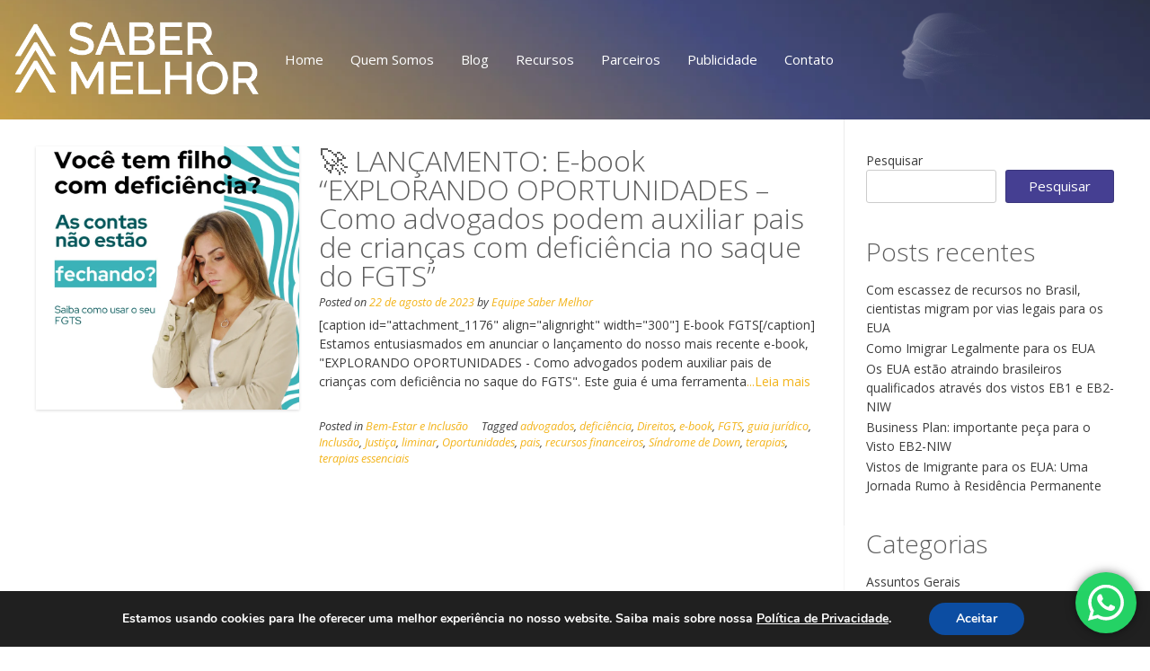

--- FILE ---
content_type: text/html; charset=utf-8
request_url: https://www.google.com/recaptcha/api2/aframe
body_size: 269
content:
<!DOCTYPE HTML><html><head><meta http-equiv="content-type" content="text/html; charset=UTF-8"></head><body><script nonce="nr4TCYDcBdkZL5CHXrVZuQ">/** Anti-fraud and anti-abuse applications only. See google.com/recaptcha */ try{var clients={'sodar':'https://pagead2.googlesyndication.com/pagead/sodar?'};window.addEventListener("message",function(a){try{if(a.source===window.parent){var b=JSON.parse(a.data);var c=clients[b['id']];if(c){var d=document.createElement('img');d.src=c+b['params']+'&rc='+(localStorage.getItem("rc::a")?sessionStorage.getItem("rc::b"):"");window.document.body.appendChild(d);sessionStorage.setItem("rc::e",parseInt(sessionStorage.getItem("rc::e")||0)+1);localStorage.setItem("rc::h",'1769172689956');}}}catch(b){}});window.parent.postMessage("_grecaptcha_ready", "*");}catch(b){}</script></body></html>

--- FILE ---
content_type: text/css
request_url: https://sabermelhor.com.br/wp-content/uploads/elementor/css/post-295.css?ver=1768507967
body_size: 899
content:
.elementor-295 .elementor-element.elementor-element-fba6d0c > .elementor-container > .elementor-column > .elementor-widget-wrap{align-content:center;align-items:center;}.elementor-295 .elementor-element.elementor-element-fba6d0c:not(.elementor-motion-effects-element-type-background), .elementor-295 .elementor-element.elementor-element-fba6d0c > .elementor-motion-effects-container > .elementor-motion-effects-layer{background-image:url("https://sabermelhor.com.br/wp-content/uploads/2023/06/SaberMelhor-BgHomeCoresOficiais-SemFigura.jpg");background-position:center center;background-size:cover;}.elementor-295 .elementor-element.elementor-element-fba6d0c{transition:background 0.3s, border 0.3s, border-radius 0.3s, box-shadow 0.3s;padding:10px 10px 10px 10px;}.elementor-295 .elementor-element.elementor-element-fba6d0c > .elementor-background-overlay{transition:background 0.3s, border-radius 0.3s, opacity 0.3s;}.elementor-295 .elementor-element.elementor-element-1b789e9:not(.elementor-motion-effects-element-type-background) > .elementor-widget-wrap, .elementor-295 .elementor-element.elementor-element-1b789e9 > .elementor-widget-wrap > .elementor-motion-effects-container > .elementor-motion-effects-layer{background-image:url("https://sabermelhor.com.br/wp-content/uploads/2023/06/SaberMelhor-Mentebg.png");background-position:center right;background-repeat:no-repeat;background-size:contain;}.elementor-295 .elementor-element.elementor-element-1b789e9 > .elementor-element-populated{transition:background 0.3s, border 0.3s, border-radius 0.3s, box-shadow 0.3s;padding:0px 0px 0px 0px;}.elementor-295 .elementor-element.elementor-element-1b789e9 > .elementor-element-populated > .elementor-background-overlay{transition:background 0.3s, border-radius 0.3s, opacity 0.3s;}.elementor-295 .elementor-element.elementor-element-0f1a890 > .elementor-container > .elementor-column > .elementor-widget-wrap{align-content:center;align-items:center;}.elementor-295 .elementor-element.elementor-element-0f1a890{padding:0px 0px 0px 0px;}.elementor-295 .elementor-element.elementor-element-24a796c > .elementor-element-populated{padding:0px 0px 0px 0px;}.elementor-widget-image .widget-image-caption{color:var( --e-global-color-text );font-family:var( --e-global-typography-text-font-family ), Sans-serif;font-weight:var( --e-global-typography-text-font-weight );}.elementor-295 .elementor-element.elementor-element-3dd4bf6 .elementskit-menu-container{height:30px;border-radius:0px 0px 0px 0px;}.elementor-295 .elementor-element.elementor-element-3dd4bf6 .elementskit-navbar-nav > li > a{color:#FFFFFF;padding:0px 15px 0px 15px;}.elementor-295 .elementor-element.elementor-element-3dd4bf6 .elementskit-navbar-nav > li > a:hover{color:#FFFCFC;}.elementor-295 .elementor-element.elementor-element-3dd4bf6 .elementskit-navbar-nav > li > a:focus{color:#FFFCFC;}.elementor-295 .elementor-element.elementor-element-3dd4bf6 .elementskit-navbar-nav > li > a:active{color:#FFFCFC;}.elementor-295 .elementor-element.elementor-element-3dd4bf6 .elementskit-navbar-nav > li:hover > a{color:#FFFCFC;border-style:solid;border-width:0px 0px 1px 0px;border-radius:0px 0px 0px 0px;}.elementor-295 .elementor-element.elementor-element-3dd4bf6 .elementskit-navbar-nav > li:hover > a .elementskit-submenu-indicator{color:#FFFCFC;}.elementor-295 .elementor-element.elementor-element-3dd4bf6 .elementskit-navbar-nav > li > a:hover .elementskit-submenu-indicator{color:#FFFCFC;}.elementor-295 .elementor-element.elementor-element-3dd4bf6 .elementskit-navbar-nav > li > a:focus .elementskit-submenu-indicator{color:#FFFCFC;}.elementor-295 .elementor-element.elementor-element-3dd4bf6 .elementskit-navbar-nav > li > a:active .elementskit-submenu-indicator{color:#FFFCFC;}.elementor-295 .elementor-element.elementor-element-3dd4bf6 .elementskit-navbar-nav > li.current-menu-item > a{color:#FFFFFF;border-style:solid;border-width:0px 0px 2px 0px;}.elementor-295 .elementor-element.elementor-element-3dd4bf6 .elementskit-navbar-nav > li.current-menu-ancestor > a{color:#FFFFFF;}.elementor-295 .elementor-element.elementor-element-3dd4bf6 .elementskit-navbar-nav > li.current-menu-ancestor > a .elementskit-submenu-indicator{color:#FFFFFF;}.elementor-295 .elementor-element.elementor-element-3dd4bf6 .elementskit-navbar-nav > li > a .elementskit-submenu-indicator{color:#101010;fill:#101010;}.elementor-295 .elementor-element.elementor-element-3dd4bf6 .elementskit-navbar-nav > li > a .ekit-submenu-indicator-icon{color:#101010;fill:#101010;}.elementor-295 .elementor-element.elementor-element-3dd4bf6 .elementskit-navbar-nav .elementskit-submenu-panel > li > a{padding:15px 15px 15px 15px;color:#000000;}.elementor-295 .elementor-element.elementor-element-3dd4bf6 .elementskit-navbar-nav .elementskit-submenu-panel > li > a:hover{color:#707070;}.elementor-295 .elementor-element.elementor-element-3dd4bf6 .elementskit-navbar-nav .elementskit-submenu-panel > li > a:focus{color:#707070;}.elementor-295 .elementor-element.elementor-element-3dd4bf6 .elementskit-navbar-nav .elementskit-submenu-panel > li > a:active{color:#707070;}.elementor-295 .elementor-element.elementor-element-3dd4bf6 .elementskit-navbar-nav .elementskit-submenu-panel > li:hover > a{color:#707070;}.elementor-295 .elementor-element.elementor-element-3dd4bf6 .elementskit-navbar-nav .elementskit-submenu-panel > li.current-menu-item > a{color:#707070 !important;}.elementor-295 .elementor-element.elementor-element-3dd4bf6 .elementskit-submenu-panel{padding:15px 0px 15px 0px;}.elementor-295 .elementor-element.elementor-element-3dd4bf6 .elementskit-navbar-nav .elementskit-submenu-panel{border-radius:0px 0px 0px 0px;min-width:220px;}.elementor-295 .elementor-element.elementor-element-3dd4bf6 .elementskit-menu-hamburger{float:right;}.elementor-295 .elementor-element.elementor-element-3dd4bf6 .elementskit-menu-hamburger .elementskit-menu-hamburger-icon{background-color:rgba(0, 0, 0, 0.5);}.elementor-295 .elementor-element.elementor-element-3dd4bf6 .elementskit-menu-hamburger > .ekit-menu-icon{color:rgba(0, 0, 0, 0.5);}.elementor-295 .elementor-element.elementor-element-3dd4bf6 .elementskit-menu-hamburger:hover .elementskit-menu-hamburger-icon{background-color:rgba(0, 0, 0, 0.5);}.elementor-295 .elementor-element.elementor-element-3dd4bf6 .elementskit-menu-hamburger:hover > .ekit-menu-icon{color:rgba(0, 0, 0, 0.5);}.elementor-295 .elementor-element.elementor-element-3dd4bf6 .elementskit-menu-close{color:rgba(51, 51, 51, 1);}.elementor-295 .elementor-element.elementor-element-3dd4bf6 .elementskit-menu-close:hover{color:rgba(0, 0, 0, 0.5);}.elementor-theme-builder-content-area{height:400px;}.elementor-location-header:before, .elementor-location-footer:before{content:"";display:table;clear:both;}@media(max-width:1024px){.elementor-295 .elementor-element.elementor-element-3dd4bf6 .elementskit-nav-identity-panel{padding:10px 0px 10px 0px;}.elementor-295 .elementor-element.elementor-element-3dd4bf6 .elementskit-menu-container{max-width:350px;border-radius:0px 0px 0px 0px;}.elementor-295 .elementor-element.elementor-element-3dd4bf6 .elementskit-navbar-nav > li > a{color:#000000;padding:10px 15px 10px 15px;}.elementor-295 .elementor-element.elementor-element-3dd4bf6 .elementskit-navbar-nav .elementskit-submenu-panel > li > a{padding:15px 15px 15px 15px;}.elementor-295 .elementor-element.elementor-element-3dd4bf6 .elementskit-navbar-nav .elementskit-submenu-panel{border-radius:0px 0px 0px 0px;}.elementor-295 .elementor-element.elementor-element-3dd4bf6 .elementskit-menu-hamburger{padding:8px 8px 8px 8px;width:45px;border-radius:3px;}.elementor-295 .elementor-element.elementor-element-3dd4bf6 .elementskit-menu-close{padding:8px 8px 8px 8px;margin:12px 12px 12px 12px;width:45px;border-radius:3px;}.elementor-295 .elementor-element.elementor-element-3dd4bf6 .elementskit-nav-logo > img{max-width:160px;max-height:60px;}.elementor-295 .elementor-element.elementor-element-3dd4bf6 .elementskit-nav-logo{margin:5px 0px 5px 0px;padding:5px 5px 5px 5px;}}@media(min-width:768px){.elementor-295 .elementor-element.elementor-element-24a796c{width:24.732%;}.elementor-295 .elementor-element.elementor-element-d40d901{width:75.268%;}}@media(max-width:767px){.elementor-295 .elementor-element.elementor-element-24a796c{width:40%;}.elementor-295 .elementor-element.elementor-element-d40d901{width:59%;}.elementor-295 .elementor-element.elementor-element-3dd4bf6 .elementskit-nav-logo > img{max-width:120px;max-height:50px;}}

--- FILE ---
content_type: text/css
request_url: https://sabermelhor.com.br/wp-content/uploads/elementor/css/post-300.css?ver=1768507967
body_size: 806
content:
.elementor-300 .elementor-element.elementor-element-5984d8d > .elementor-container > .elementor-column > .elementor-widget-wrap{align-content:flex-start;align-items:flex-start;}.elementor-300 .elementor-element.elementor-element-5984d8d:not(.elementor-motion-effects-element-type-background), .elementor-300 .elementor-element.elementor-element-5984d8d > .elementor-motion-effects-container > .elementor-motion-effects-layer{background-image:url("https://sabermelhor.com.br/wp-content/uploads/2023/06/SaberMelhor-BgHomeCoresOficiais-SemFigura.jpg");background-size:cover;}.elementor-300 .elementor-element.elementor-element-5984d8d{transition:background 0.3s, border 0.3s, border-radius 0.3s, box-shadow 0.3s;padding:10px 0px 10px 0px;}.elementor-300 .elementor-element.elementor-element-5984d8d > .elementor-background-overlay{transition:background 0.3s, border-radius 0.3s, opacity 0.3s;}.elementor-300 .elementor-element.elementor-element-a5cd138 > .elementor-widget-wrap > .elementor-widget:not(.elementor-widget__width-auto):not(.elementor-widget__width-initial):not(:last-child):not(.elementor-absolute){margin-block-end:: 5px;}.elementor-widget-image .widget-image-caption{color:var( --e-global-color-text );font-family:var( --e-global-typography-text-font-family ), Sans-serif;font-weight:var( --e-global-typography-text-font-weight );}.elementor-300 .elementor-element.elementor-element-d8fa953{--grid-template-columns:repeat(0, auto);--icon-size:15px;--grid-column-gap:5px;--grid-row-gap:0px;}.elementor-300 .elementor-element.elementor-element-d8fa953 .elementor-widget-container{text-align:left;}.elementor-300 .elementor-element.elementor-element-d8fa953 .elementor-social-icon{background-color:#FFFFFF;}.elementor-300 .elementor-element.elementor-element-d8fa953 .elementor-social-icon i{color:#525151;}.elementor-300 .elementor-element.elementor-element-d8fa953 .elementor-social-icon svg{fill:#525151;}.elementor-widget-nav-menu .elementor-nav-menu .elementor-item{font-family:var( --e-global-typography-primary-font-family ), Sans-serif;font-weight:var( --e-global-typography-primary-font-weight );}.elementor-widget-nav-menu .elementor-nav-menu--main .elementor-item{color:var( --e-global-color-text );fill:var( --e-global-color-text );}.elementor-widget-nav-menu .elementor-nav-menu--main .elementor-item:hover,
					.elementor-widget-nav-menu .elementor-nav-menu--main .elementor-item.elementor-item-active,
					.elementor-widget-nav-menu .elementor-nav-menu--main .elementor-item.highlighted,
					.elementor-widget-nav-menu .elementor-nav-menu--main .elementor-item:focus{color:var( --e-global-color-accent );fill:var( --e-global-color-accent );}.elementor-widget-nav-menu .elementor-nav-menu--main:not(.e--pointer-framed) .elementor-item:before,
					.elementor-widget-nav-menu .elementor-nav-menu--main:not(.e--pointer-framed) .elementor-item:after{background-color:var( --e-global-color-accent );}.elementor-widget-nav-menu .e--pointer-framed .elementor-item:before,
					.elementor-widget-nav-menu .e--pointer-framed .elementor-item:after{border-color:var( --e-global-color-accent );}.elementor-widget-nav-menu{--e-nav-menu-divider-color:var( --e-global-color-text );}.elementor-widget-nav-menu .elementor-nav-menu--dropdown .elementor-item, .elementor-widget-nav-menu .elementor-nav-menu--dropdown  .elementor-sub-item{font-family:var( --e-global-typography-accent-font-family ), Sans-serif;font-weight:var( --e-global-typography-accent-font-weight );}.elementor-300 .elementor-element.elementor-element-8dd1528 .elementor-menu-toggle{margin:0 auto;}.elementor-300 .elementor-element.elementor-element-8dd1528 .elementor-nav-menu .elementor-item{font-family:"Raleway", Sans-serif;font-size:16px;font-weight:normal;}.elementor-300 .elementor-element.elementor-element-8dd1528 .elementor-nav-menu--main .elementor-item{color:#FFFFFF;fill:#FFFFFF;}.elementor-300 .elementor-element.elementor-element-8dd1528 .elementor-nav-menu--main .elementor-item:hover,
					.elementor-300 .elementor-element.elementor-element-8dd1528 .elementor-nav-menu--main .elementor-item.elementor-item-active,
					.elementor-300 .elementor-element.elementor-element-8dd1528 .elementor-nav-menu--main .elementor-item.highlighted,
					.elementor-300 .elementor-element.elementor-element-8dd1528 .elementor-nav-menu--main .elementor-item:focus{color:#FFFFFF;fill:#FFFFFF;}.elementor-300 .elementor-element.elementor-element-8dd1528 .elementor-nav-menu--main:not(.e--pointer-framed) .elementor-item:before,
					.elementor-300 .elementor-element.elementor-element-8dd1528 .elementor-nav-menu--main:not(.e--pointer-framed) .elementor-item:after{background-color:#FFFFFF;}.elementor-300 .elementor-element.elementor-element-8dd1528 .e--pointer-framed .elementor-item:before,
					.elementor-300 .elementor-element.elementor-element-8dd1528 .e--pointer-framed .elementor-item:after{border-color:#FFFFFF;}.elementor-300 .elementor-element.elementor-element-8dd1528 .elementor-nav-menu--main .elementor-item.elementor-item-active{color:#FFFFFF;}.elementor-300 .elementor-element.elementor-element-8dd1528 .elementor-nav-menu--main:not(.e--pointer-framed) .elementor-item.elementor-item-active:before,
					.elementor-300 .elementor-element.elementor-element-8dd1528 .elementor-nav-menu--main:not(.e--pointer-framed) .elementor-item.elementor-item-active:after{background-color:#FFFFFF;}.elementor-300 .elementor-element.elementor-element-8dd1528 .e--pointer-framed .elementor-item.elementor-item-active:before,
					.elementor-300 .elementor-element.elementor-element-8dd1528 .e--pointer-framed .elementor-item.elementor-item-active:after{border-color:#FFFFFF;}.elementor-widget-heading .elementor-heading-title{font-family:var( --e-global-typography-primary-font-family ), Sans-serif;font-weight:var( --e-global-typography-primary-font-weight );color:var( --e-global-color-primary );}.elementor-300 .elementor-element.elementor-element-586213e{text-align:end;}.elementor-300 .elementor-element.elementor-element-586213e .elementor-heading-title{font-family:"Raleway", Sans-serif;font-weight:normal;color:#FFFFFF;}.elementor-theme-builder-content-area{height:400px;}.elementor-location-header:before, .elementor-location-footer:before{content:"";display:table;clear:both;}@media(min-width:768px){.elementor-300 .elementor-element.elementor-element-a5cd138{width:20.159%;}.elementor-300 .elementor-element.elementor-element-b8736a6{width:79.841%;}}